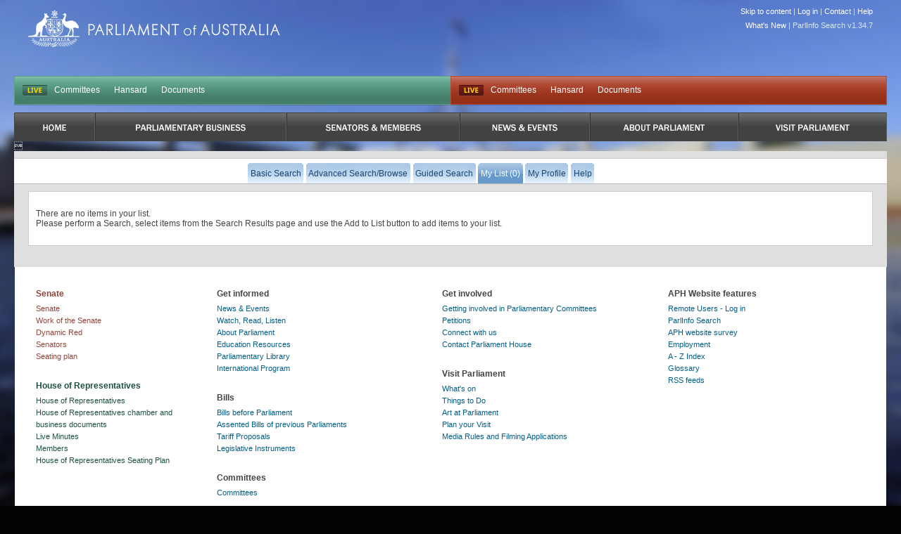

--- FILE ---
content_type: text/javascript
request_url: https://parlinfo.aph.gov.au/javaScript/list.js
body_size: 87
content:
function selectAll()
{
  if (document.selection.title.length == null)
  {
    document.selection.title.checked = true;
  }
  else
  {
    for (i = 0; i != document.selection.title.length; i++)
    {
      document.selection.title[i].checked = true;
    }
  }
  return false;
}



function deselectAll()
{
  if (document.selection.title.length == null)
  {
    document.selection.title.checked = null;
  }
  else
  {
    for (i = 0; i != document.selection.title.length; i++)
    {
      document.selection.title[i].checked = null;
    }
  }
  return false;
}
